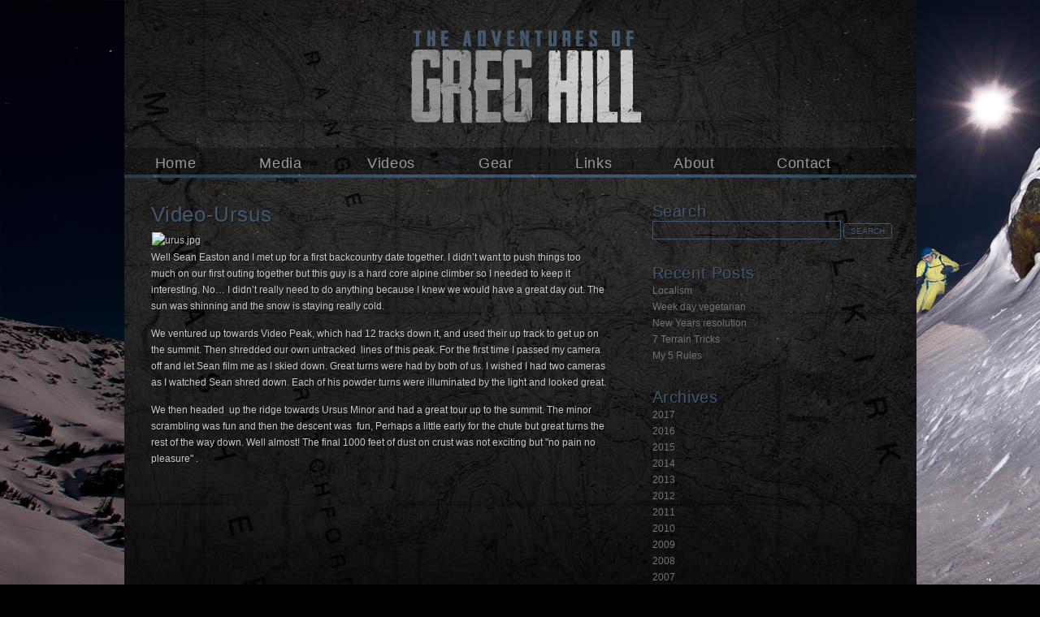

--- FILE ---
content_type: text/html; charset=UTF-8
request_url: http://www.greghill.ca/video-ursus/
body_size: 26167
content:
<!DOCTYPE html PUBLIC "-//W3C//DTD XHTML 1.0 Transitional//EN" "http://www.w3.org/TR/xhtml1/DTD/xhtml1-transitional.dtd">
<html xmlns="http://www.w3.org/1999/xhtml" lang="en-US">
<head profile="http://gmpg.org/xfn/1">
	<meta http-equiv="Content-Type" content="text/html; charset=UTF-8" />
	<title> &raquo; Video-Ursus Greg Hill.ca</title>
	<link rel="stylesheet" href="http://greghill.ca/wp-content/themes/dark/style.css" type="text/css" media="all" />
	<link rel="pingback" href="http://greghill.ca/xmlrpc.php" />
<link rel='dns-prefetch' href='//greghill.ca' />
<link rel='dns-prefetch' href='//s.w.org' />
<link rel="alternate" type="application/rss+xml" title="Greg Hill.ca &raquo; Feed" href="http://www.greghill.ca/feed/" />
<link rel="alternate" type="application/rss+xml" title="Greg Hill.ca &raquo; Comments Feed" href="http://www.greghill.ca/comments/feed/" />
<link rel="alternate" type="application/rss+xml" title="Greg Hill.ca &raquo; Video-Ursus Comments Feed" href="http://www.greghill.ca/video-ursus/feed/" />
		<script type="text/javascript">
			window._wpemojiSettings = {"baseUrl":"https:\/\/s.w.org\/images\/core\/emoji\/2.3\/72x72\/","ext":".png","svgUrl":"https:\/\/s.w.org\/images\/core\/emoji\/2.3\/svg\/","svgExt":".svg","source":{"concatemoji":"http:\/\/greghill.ca\/wp-includes\/js\/wp-emoji-release.min.js?ver=4.8.25"}};
			!function(t,a,e){var r,i,n,o=a.createElement("canvas"),l=o.getContext&&o.getContext("2d");function c(t){var e=a.createElement("script");e.src=t,e.defer=e.type="text/javascript",a.getElementsByTagName("head")[0].appendChild(e)}for(n=Array("flag","emoji4"),e.supports={everything:!0,everythingExceptFlag:!0},i=0;i<n.length;i++)e.supports[n[i]]=function(t){var e,a=String.fromCharCode;if(!l||!l.fillText)return!1;switch(l.clearRect(0,0,o.width,o.height),l.textBaseline="top",l.font="600 32px Arial",t){case"flag":return(l.fillText(a(55356,56826,55356,56819),0,0),e=o.toDataURL(),l.clearRect(0,0,o.width,o.height),l.fillText(a(55356,56826,8203,55356,56819),0,0),e===o.toDataURL())?!1:(l.clearRect(0,0,o.width,o.height),l.fillText(a(55356,57332,56128,56423,56128,56418,56128,56421,56128,56430,56128,56423,56128,56447),0,0),e=o.toDataURL(),l.clearRect(0,0,o.width,o.height),l.fillText(a(55356,57332,8203,56128,56423,8203,56128,56418,8203,56128,56421,8203,56128,56430,8203,56128,56423,8203,56128,56447),0,0),e!==o.toDataURL());case"emoji4":return l.fillText(a(55358,56794,8205,9794,65039),0,0),e=o.toDataURL(),l.clearRect(0,0,o.width,o.height),l.fillText(a(55358,56794,8203,9794,65039),0,0),e!==o.toDataURL()}return!1}(n[i]),e.supports.everything=e.supports.everything&&e.supports[n[i]],"flag"!==n[i]&&(e.supports.everythingExceptFlag=e.supports.everythingExceptFlag&&e.supports[n[i]]);e.supports.everythingExceptFlag=e.supports.everythingExceptFlag&&!e.supports.flag,e.DOMReady=!1,e.readyCallback=function(){e.DOMReady=!0},e.supports.everything||(r=function(){e.readyCallback()},a.addEventListener?(a.addEventListener("DOMContentLoaded",r,!1),t.addEventListener("load",r,!1)):(t.attachEvent("onload",r),a.attachEvent("onreadystatechange",function(){"complete"===a.readyState&&e.readyCallback()})),(r=e.source||{}).concatemoji?c(r.concatemoji):r.wpemoji&&r.twemoji&&(c(r.twemoji),c(r.wpemoji)))}(window,document,window._wpemojiSettings);
		</script>
		<style type="text/css">
img.wp-smiley,
img.emoji {
	display: inline !important;
	border: none !important;
	box-shadow: none !important;
	height: 1em !important;
	width: 1em !important;
	margin: 0 .07em !important;
	vertical-align: -0.1em !important;
	background: none !important;
	padding: 0 !important;
}
</style>
<link rel='stylesheet' id='cptch_stylesheet-css'  href='http://greghill.ca/wp-content/plugins/captcha/css/style.css?ver=4.8.25' type='text/css' media='all' />
<link rel='stylesheet' id='contact-form-7-css'  href='http://greghill.ca/wp-content/plugins/contact-form-7/includes/css/styles.css?ver=4.2.1' type='text/css' media='all' />
<link rel='stylesheet' id='fsb-image-css'  href='http://greghill.ca/wp-content/plugins/simple-full-screen-background-image/includes/fullscreen-image.css?ver=4.8.25' type='text/css' media='all' />
<link rel='stylesheet' id='fancybox-css'  href='http://greghill.ca/wp-content/plugins/easy-fancybox/fancybox/jquery.fancybox-1.3.7.min.css?ver=1.5.7' type='text/css' media='screen' />
<link rel='stylesheet' id='darkgritty_stylesheet-css'  href='http://greghill.ca/wp-content/themes/dark/blue.css?ver=4.8.25' type='text/css' media='all' />
<link rel='stylesheet' id='tabs-slides-css'  href='http://greghill.ca/wp-content/plugins/wordpress-tabs-slides/style/default.css?ver=2.0.1' type='text/css' media='all' />
<link rel='stylesheet' id='tabs-slides-hacks-css'  href='http://greghill.ca/wp-content/plugins/wordpress-tabs-slides/hacks.css?ver=2.0.1' type='text/css' media='all' />
<script type='text/javascript' src='http://greghill.ca/wp-includes/js/jquery/jquery.js?ver=1.12.4'></script>
<script type='text/javascript' src='http://greghill.ca/wp-includes/js/jquery/jquery-migrate.min.js?ver=1.4.1'></script>
<script type='text/javascript' src='http://greghill.ca/wp-content/plugins/flexo-archives-widget/flexo-anim.js?ver=2.0'></script>
<script type='text/javascript' src='http://greghill.ca/wp-content/plugins/itro-popup/scripts/itro-scripts.js?ver=4.8.25'></script>
<script type='text/javascript' src='http://greghill.ca/wp-content/plugins/wordpress-tabs-slides/ts/tabs_slides.js?ver=2.0.1'></script>
<script type='text/javascript' src='http://greghill.ca/wp-content/plugins/wordpress-tabs-slides/ts/tabs_slides_opt_loader.js?ver=2.0.1'></script>
<link rel='https://api.w.org/' href='http://www.greghill.ca/wp-json/' />
<link rel="EditURI" type="application/rsd+xml" title="RSD" href="http://greghill.ca/xmlrpc.php?rsd" />
<link rel="wlwmanifest" type="application/wlwmanifest+xml" href="http://greghill.ca/wp-includes/wlwmanifest.xml" /> 
<link rel='prev' title='Castor' href='http://www.greghill.ca/castor/' />
<link rel='next' title='Deep powder' href='http://www.greghill.ca/deep-powder/' />
<meta name="generator" content="WordPress 4.8.25" />
<link rel="canonical" href="http://www.greghill.ca/video-ursus/" />
<link rel='shortlink' href='http://www.greghill.ca/?p=255' />
<link rel="alternate" type="application/json+oembed" href="http://www.greghill.ca/wp-json/oembed/1.0/embed?url=http%3A%2F%2Fwww.greghill.ca%2Fvideo-ursus%2F" />
<link rel="alternate" type="text/xml+oembed" href="http://www.greghill.ca/wp-json/oembed/1.0/embed?url=http%3A%2F%2Fwww.greghill.ca%2Fvideo-ursus%2F&#038;format=xml" />

<!-- This site is using AdRotate v3.11.7 to display their advertisements - https://ajdg.solutions/products/adrotate-for-wordpress/ -->
<!-- AdRotate CSS -->
<style type="text/css" media="screen">
	.g { margin:0px; padding:0px; overflow:hidden; line-height:1; zoom:1; }
	.g img { height:auto; }
	.g-col { position:relative; float:left; }
	.g-col:first-child { margin-left: 0; }
	.g-col:last-child { margin-right: 0; }
	.g-1 { margin:1px; }
	.g-2 { margin:1px; }
	.g-3 { margin:1px; }
	@media only screen and (max-width: 480px) {
		.g-col, .g-dyn, .g-single { width:100%; margin-left:0; margin-right:0; }
	}
</style>
<!-- /AdRotate CSS -->

<script type="text/javascript" src="http://ajax.googleapis.com/ajax/libs/swfobject/2.1/swfobject.js"></script>
<link rel="shortcut icon" href="http://www.greghill.ca/wp-content/themes/greghill2012/images/favicon.gif" /><!-- Vipers Video Quicktags v6.5.2 | http://www.viper007bond.com/wordpress-plugins/vipers-video-quicktags/ -->
<style type="text/css">
.vvqbox { display: block; max-width: 100%; visibility: visible !important; float: left; 	margin: 10px 10px 10px 0; } .vvqbox img { max-width: 100%; height: 100%; } .vvqbox object { max-width: 100%; } 
</style>
<script type="text/javascript">
// <![CDATA[
	var vvqflashvars = {};
	var vvqparams = { wmode: "opaque", allowfullscreen: "true", allowscriptaccess: "always" };
	var vvqattributes = {};
	var vvqexpressinstall = "http://greghill.ca/wp-content/plugins/vipers-video-quicktags/resources/expressinstall.swf";
// ]]>
</script>

<!-- Easy FancyBox 1.5.7 using FancyBox 1.3.7 - RavanH (http://status301.net/wordpress-plugins/easy-fancybox/) -->
<script type="text/javascript">
/* <![CDATA[ */
var fb_timeout = null;
var fb_opts = { 'overlayShow' : true, 'hideOnOverlayClick' : true, 'overlayOpacity' : 0.8, 'overlayColor' : '#000', 'showCloseButton' : false, 'centerOnScroll' : true, 'enableEscapeButton' : true, 'autoScale' : true };
var easy_fancybox_handler = function(){
	/* YouTube */
	jQuery('a[href*="youtube.com/watch"]:not(.nofancybox), area[href*="youtube.com/watch"]:not(.nofancybox)').addClass('fancybox-youtube');
	jQuery('a[href*="youtu.be/"]:not(.nofancybox), area[href*="youtu.be/"]:not(.nofancybox)').addClass('fancybox-youtube');
	jQuery('a.fancybox-youtube, area.fancybox-youtube, li.fancybox-youtube a:not(li.nofancybox a)').fancybox( jQuery.extend({}, fb_opts, { 'type' : 'iframe', 'width' : '60%', 'height' : '70%', 'padding' : 0, 'titleShow' : false, 'titlePosition' : 'float', 'titleFromAlt' : true, 'onStart' : function(selectedArray, selectedIndex, selectedOpts) { selectedOpts.href = selectedArray[selectedIndex].href.replace(new RegExp('youtu.be', 'i'), 'www.youtube.com/embed').replace(new RegExp('watch\\?(.*)v=([a-z0-9\_\-]+)(&amp;|&|\\?)?(.*)', 'i'), 'embed/$2?$1$4'); var splitOn = selectedOpts.href.indexOf('?'); var urlParms = ( splitOn > -1 ) ? selectedOpts.href.substring(splitOn) : ""; selectedOpts.allowfullscreen = ( urlParms.indexOf('fs=0') > -1 ) ? false : true } }) );
	/* Vimeo */
	jQuery('a.fancybox-vimeo, area.fancybox-vimeo, li.fancybox-vimeo a:not(li.nofancybox a)').fancybox( jQuery.extend({}, fb_opts, { 'type' : 'iframe', 'width' : '60%', 'height' : '70%', 'padding' : 0, 'titleShow' : false, 'titlePosition' : 'float', 'titleFromAlt' : false, 'onStart' : function(selectedArray, selectedIndex, selectedOpts) { selectedOpts.href = selectedArray[selectedIndex].href.replace(new RegExp('//(www\.)?vimeo\.com/([0-9]+)(&|\\?)?(.*)', 'i'), '//player.vimeo.com/video/$2?$4'); var splitOn = selectedOpts.href.indexOf('?'); var urlParms = ( splitOn > -1 ) ? selectedOpts.href.substring(splitOn) : ""; selectedOpts.allowfullscreen = ( urlParms.indexOf('fullscreen=0') > -1 ) ? false : true } }) );
	/* iFrame */
	jQuery('a.fancybox-iframe, area.fancybox-iframe, li.fancybox-iframe a').fancybox( jQuery.extend({}, fb_opts, { 'type' : 'iframe', 'width' : '60%', 'height' : '70%', 'padding' : 0, 'titleShow' : false, 'titlePosition' : 'float', 'titleFromAlt' : true }) );
	/* Auto-click */ 
	jQuery('#fancybox-auto').trigger('click');
}
/* ]]> */
</script>
<script src="http://ajax.googleapis.com/ajax/libs/jquery/1.7.1/jquery.min.js" type="text/javascript"></script
</head>
<body class="post-template-default single single-post postid-255 single-format-standard">

<div id="wrapper">
		<h1 id="title"><a href="http://www.greghill.ca" title="Home">Greg Hill.ca</a></h1>

	<ul id="menu-main-navigation" class="nav sf-menu"><li id="menu-item-1079" class="menu-item menu-item-type-custom menu-item-object-custom menu-item-home menu-item-1079"><a href="http://www.greghill.ca/">Home</a></li>
<li id="menu-item-1364" class="menu-item menu-item-type-custom menu-item-object-custom menu-item-has-children menu-item-1364 has-children"><a>Media</a>
<ul  class="sub-menu">
	<li id="menu-item-1365" class="menu-item menu-item-type-post_type menu-item-object-page menu-item-1365"><a href="http://www.greghill.ca/articles/">Recent Articles</a></li>
	<li id="menu-item-1249" class="menu-item menu-item-type-post_type menu-item-object-page menu-item-1249"><a href="http://www.greghill.ca/media/">Videos</a></li>
</ul>
</li>
<li id="menu-item-1291" class="menu-item menu-item-type-custom menu-item-object-custom menu-item-has-children menu-item-1291 has-children"><a>Videos</a>
<ul  class="sub-menu">
	<li id="menu-item-1305" class="menu-item menu-item-type-post_type menu-item-object-page menu-item-1305"><a href="http://www.greghill.ca/videos/2008-2/">2008</a></li>
	<li id="menu-item-1290" class="menu-item menu-item-type-post_type menu-item-object-page menu-item-1290"><a href="http://www.greghill.ca/videos/2009-2/">2009</a></li>
	<li id="menu-item-1306" class="menu-item menu-item-type-post_type menu-item-object-page menu-item-1306"><a href="http://www.greghill.ca/videos/2010-2/">2010</a></li>
	<li id="menu-item-1310" class="menu-item menu-item-type-post_type menu-item-object-page menu-item-1310"><a href="http://www.greghill.ca/videos/2011-2/">2011</a></li>
</ul>
</li>
<li id="menu-item-1391" class="menu-item menu-item-type-post_type menu-item-object-page menu-item-1391"><a href="http://www.greghill.ca/gear/">Gear</a></li>
<li id="menu-item-1063" class="menu-item menu-item-type-post_type menu-item-object-page menu-item-1063"><a href="http://www.greghill.ca/links/">Links</a></li>
<li id="menu-item-1068" class="menu-item menu-item-type-post_type menu-item-object-page menu-item-1068"><a href="http://www.greghill.ca/about/">About</a></li>
<li id="menu-item-1064" class="menu-item menu-item-type-post_type menu-item-object-page menu-item-1064"><a href="http://www.greghill.ca/contact/">Contact</a></li>
</ul>	<div id="header">
		
		<div class="icons">
	<div>
		<ul>
				</ul>
	</div>
</div>		
	</div>

		<div id="content">

<div id="post-255" class="post-255 post type-post status-publish format-standard hentry category-uncategorized">
	<h1>Video-Ursus</h1>
	<p><span class="full-image-float-none"><img alt="urus.jpg" src="http://greghill.squarespace.com/storage/urus.jpg?__SQUARESPACE_CACHEVERSION=1197347855027" /></span><br />Well Sean Easton and I met up for a first backcountry date together. I didn&#8217;t want to push things too much on our first outing together but this guy is a hard core alpine climber so I needed to keep it interesting. No&#8230; I didn&#8217;t really need to do anything because I knew we would have a great day out. The sun was shinning and the snow is staying really cold.</p>
<p>We ventured up towards Video Peak, which had 12 tracks down it, and used their up track to get up on the summit. Then shredded our own untracked&nbsp; lines of this peak. For the first time I passed my camera off and let Sean film me as I skied down. Great turns were had by both of us. I wished I had two cameras as I watched Sean shred down. Each of his powder turns were illuminated by the light and looked great.</p>
<p>We then headed&nbsp; up the ridge towards Ursus Minor and had a great tour up to the summit. The minor scrambling was fun and then the descent was&nbsp; fun, Perhaps a little early for the chute but great turns the rest of the way down. Well almost! The final 1000 feet of dust on crust was not exciting but &quot;no pain no pleasure&quot; .</p>
<p>&nbsp;</p>
<p>&nbsp;</p>
		<div class="post-info">
		Posted by 		<span class="author"><a href="http://www.greghill.ca/author/greg/" title="Posts by Greg" rel="author">Greg</a></span>
		in		<span class="categories"><a href="http://www.greghill.ca/category/uncategorized/" rel="category tag">Uncategorized</a></span>
					</div>
	<div class="post-meta">
		<span class="time">December 11, 2007</span>
		<span class="comments-meta"><a href="http://www.greghill.ca/video-ursus/#respond">Leave a Comment</a></span>
		<span class="share-this"></span>
	</div>
</div>
<div id="comments">

	


	<div id="respond" class="comment-respond">
		<h3 id="reply-title" class="comment-reply-title">Leave a Reply <small><a rel="nofollow" id="cancel-comment-reply-link" href="/video-ursus/#respond" style="display:none;">Cancel reply</a></small></h3><p class="must-log-in">You must be <a href="http://greghill.ca/wp-login.php?redirect_to=http%3A%2F%2Fwww.greghill.ca%2Fvideo-ursus%2F">logged in</a> to post a comment.</p>	</div><!-- #respond -->
	
</div><!-- #comments -->

<div style="text-align:center;">
</div>

	</div>
	
<div id="sidebar">
	<div class="widget"><h3>Search</h3><form role="search" method="get" id="searchform" class="searchform" action="http://www.greghill.ca/">
				<div>
					<label class="screen-reader-text" for="s">Search for:</label>
					<input type="text" value="" name="s" id="s" />
					<input type="submit" id="searchsubmit" value="Search" />
				</div>
			</form></div>		<div class="widget">		<h3>Recent Posts</h3>		<ul>
					<li>
				<a href="http://www.greghill.ca/localism/">Localism</a>
						</li>
					<li>
				<a href="http://www.greghill.ca/week-day-vegetarian/">Week day vegetarian</a>
						</li>
					<li>
				<a href="http://www.greghill.ca/new-years-resolution/">New Years resolution</a>
						</li>
					<li>
				<a href="http://www.greghill.ca/7-terrain-tricks/">7 Terrain Tricks</a>
						</li>
					<li>
				<a href="http://www.greghill.ca/my-5-rules/">My 5 Rules</a>
						</li>
				</ul>
		</div>		<div class="widget"><h3>Archives</h3><ul><li><a href="http://www.greghill.ca/2017/" class="flexo-link" title="Year 2017 archives" >2017</a><ul class="flexo-list">
	<li><a href='http://www.greghill.ca/2017/01/'>January</a></li>
	<li><a href='http://www.greghill.ca/2017/02/'>February</a></li>
</ul></li></ul><ul><li><a href="http://www.greghill.ca/2016/" class="flexo-link" title="Year 2016 archives" >2016</a><ul class="flexo-list">
	<li><a href='http://www.greghill.ca/2016/01/'>January</a></li>
	<li><a href='http://www.greghill.ca/2016/04/'>April</a></li>
	<li><a href='http://www.greghill.ca/2016/11/'>November</a></li>
	<li><a href='http://www.greghill.ca/2016/12/'>December</a></li>
</ul></li></ul><ul><li><a href="http://www.greghill.ca/2015/" class="flexo-link" title="Year 2015 archives" >2015</a><ul class="flexo-list">
	<li><a href='http://www.greghill.ca/2015/01/'>January</a></li>
	<li><a href='http://www.greghill.ca/2015/02/'>February</a></li>
	<li><a href='http://www.greghill.ca/2015/06/'>June</a></li>
</ul></li></ul><ul><li><a href="http://www.greghill.ca/2014/" class="flexo-link" title="Year 2014 archives" >2014</a><ul class="flexo-list">
	<li><a href='http://www.greghill.ca/2014/02/'>February</a></li>
	<li><a href='http://www.greghill.ca/2014/03/'>March</a></li>
	<li><a href='http://www.greghill.ca/2014/04/'>April</a></li>
	<li><a href='http://www.greghill.ca/2014/05/'>May</a></li>
	<li><a href='http://www.greghill.ca/2014/07/'>July</a></li>
	<li><a href='http://www.greghill.ca/2014/08/'>August</a></li>
	<li><a href='http://www.greghill.ca/2014/10/'>October</a></li>
</ul></li></ul><ul><li><a href="http://www.greghill.ca/2013/" class="flexo-link" title="Year 2013 archives" >2013</a><ul class="flexo-list">
	<li><a href='http://www.greghill.ca/2013/01/'>January</a></li>
	<li><a href='http://www.greghill.ca/2013/02/'>February</a></li>
	<li><a href='http://www.greghill.ca/2013/03/'>March</a></li>
	<li><a href='http://www.greghill.ca/2013/04/'>April</a></li>
	<li><a href='http://www.greghill.ca/2013/05/'>May</a></li>
	<li><a href='http://www.greghill.ca/2013/07/'>July</a></li>
	<li><a href='http://www.greghill.ca/2013/10/'>October</a></li>
</ul></li></ul><ul><li><a href="http://www.greghill.ca/2012/" class="flexo-link" title="Year 2012 archives" >2012</a><ul class="flexo-list">
	<li><a href='http://www.greghill.ca/2012/04/'>April</a></li>
	<li><a href='http://www.greghill.ca/2012/05/'>May</a></li>
	<li><a href='http://www.greghill.ca/2012/06/'>June</a></li>
	<li><a href='http://www.greghill.ca/2012/09/'>September</a></li>
	<li><a href='http://www.greghill.ca/2012/10/'>October</a></li>
	<li><a href='http://www.greghill.ca/2012/11/'>November</a></li>
</ul></li></ul><ul><li><a href="http://www.greghill.ca/2011/" class="flexo-link" title="Year 2011 archives" >2011</a><ul class="flexo-list">
	<li><a href='http://www.greghill.ca/2011/03/'>March</a></li>
</ul></li></ul><ul><li><a href="http://www.greghill.ca/2010/" class="flexo-link" title="Year 2010 archives" >2010</a><ul class="flexo-list">
	<li><a href='http://www.greghill.ca/2010/01/'>January</a></li>
	<li><a href='http://www.greghill.ca/2010/02/'>February</a></li>
	<li><a href='http://www.greghill.ca/2010/03/'>March</a></li>
	<li><a href='http://www.greghill.ca/2010/04/'>April</a></li>
	<li><a href='http://www.greghill.ca/2010/05/'>May</a></li>
	<li><a href='http://www.greghill.ca/2010/06/'>June</a></li>
	<li><a href='http://www.greghill.ca/2010/07/'>July</a></li>
	<li><a href='http://www.greghill.ca/2010/08/'>August</a></li>
	<li><a href='http://www.greghill.ca/2010/09/'>September</a></li>
	<li><a href='http://www.greghill.ca/2010/10/'>October</a></li>
	<li><a href='http://www.greghill.ca/2010/11/'>November</a></li>
	<li><a href='http://www.greghill.ca/2010/12/'>December</a></li>
</ul></li></ul><ul><li><a href="http://www.greghill.ca/2009/" class="flexo-link" title="Year 2009 archives" >2009</a><ul class="flexo-list">
	<li><a href='http://www.greghill.ca/2009/01/'>January</a></li>
	<li><a href='http://www.greghill.ca/2009/02/'>February</a></li>
	<li><a href='http://www.greghill.ca/2009/03/'>March</a></li>
	<li><a href='http://www.greghill.ca/2009/04/'>April</a></li>
	<li><a href='http://www.greghill.ca/2009/05/'>May</a></li>
	<li><a href='http://www.greghill.ca/2009/06/'>June</a></li>
	<li><a href='http://www.greghill.ca/2009/07/'>July</a></li>
	<li><a href='http://www.greghill.ca/2009/11/'>November</a></li>
	<li><a href='http://www.greghill.ca/2009/12/'>December</a></li>
</ul></li></ul><ul><li><a href="http://www.greghill.ca/2008/" class="flexo-link" title="Year 2008 archives" >2008</a><ul class="flexo-list">
	<li><a href='http://www.greghill.ca/2008/01/'>January</a></li>
	<li><a href='http://www.greghill.ca/2008/02/'>February</a></li>
	<li><a href='http://www.greghill.ca/2008/03/'>March</a></li>
	<li><a href='http://www.greghill.ca/2008/04/'>April</a></li>
	<li><a href='http://www.greghill.ca/2008/11/'>November</a></li>
	<li><a href='http://www.greghill.ca/2008/12/'>December</a></li>
</ul></li></ul><ul><li><a href="http://www.greghill.ca/2007/" class="flexo-link" title="Year 2007 archives" >2007</a><ul class="flexo-list">
	<li><a href='http://www.greghill.ca/2007/01/'>January</a></li>
	<li><a href='http://www.greghill.ca/2007/02/'>February</a></li>
	<li><a href='http://www.greghill.ca/2007/03/'>March</a></li>
	<li><a href='http://www.greghill.ca/2007/04/'>April</a></li>
	<li><a href='http://www.greghill.ca/2007/05/'>May</a></li>
	<li><a href='http://www.greghill.ca/2007/09/'>September</a></li>
	<li><a href='http://www.greghill.ca/2007/11/'>November</a></li>
	<li><a href='http://www.greghill.ca/2007/12/'>December</a></li>
</ul></li></ul><ul><li><a href="http://www.greghill.ca/2006/" class="flexo-link" title="Year 2006 archives" >2006</a><ul class="flexo-list">
	<li><a href='http://www.greghill.ca/2006/09/'>September</a></li>
	<li><a href='http://www.greghill.ca/2006/10/'>October</a></li>
	<li><a href='http://www.greghill.ca/2006/11/'>November</a></li>
	<li><a href='http://www.greghill.ca/2006/12/'>December</a></li>
</ul></li></ul></div><div class="widget">			<div class="textwidget"><a href="http://www.arcteryx.com" target="_blank" title="Arcteryx"><img src="http://www.greghill.ca/wp-content/uploads/2012/05/arcteryx.png" border=0 align="middle"></a></br>
<a href="http://www.salomon.com/" target="_blank" title="salomon"><img src="http://www.greghill.ca/wp-content/uploads/2015/03/salomon_logo.png" /></a>
<a href="http://www.gore-tex.com/" target="_blank" title="Gore-Tex"><img src="http://www.greghill.ca/wp-content/uploads/2012/05/gore-tex.png" /></a>
<a href="http://www.suunto.com/global/en" target="_blank" title="Sunnto"><img src="http://www.greghill.ca/wp-content/uploads/2012/04/sunnto.png" /></a>
<a href="http://www.clifbar.com/" target="_blank" title="Clif Bar"><img src="http://www.greghill.ca/wp-content/uploads/2012/05/cliff.png" /></a>
<a href="http://www.skookumcycle.com" target="_blank" title="Skookum"><img src="http://www.greghill.ca/wp-content/uploads/2012/04/skookum.png" /></a>

</div>
		</div></div>

</div>

<div id="footer">
		
	<div class="icons">
	<div>
		<ul>
				</ul>
	</div>
</div>		
	<p>
		All Rights Reserved. &copy; Greg Hill.ca		<br />
		
	</p>
</div>

<img src="http://www.greghill.ca/wp-content/uploads/2012/04/015.jpg" id="fsb_image"/>
<!--[if gte IE 9]><!-->
<script type="text/javascript">
var $ = jQuery;
$(document).ready(function(){
	$(".fadein").fadeTo("medium", 0.7); // This sets the opacity of the thumbs to fade down to 30% when the page loads
	$(".fadein").hover(function(){
		$(this).fadeTo("medium", 1.0); // This should set the opacity to 100% on hover
	},function(){
		$(this).fadeTo("medium", 0.7); // This should set the opacity back to 30% on mouseout
	});
});
</script>
<!--<![endif]-->
<script type='text/javascript' src='http://greghill.ca/wp-content/plugins/adrotate/library/jquery.adrotate.dyngroup.js'></script>
<script type='text/javascript' src='http://greghill.ca/wp-content/plugins/contact-form-7/includes/js/jquery.form.min.js?ver=3.51.0-2014.06.20'></script>
<script type='text/javascript'>
/* <![CDATA[ */
var _wpcf7 = {"loaderUrl":"http:\/\/greghill.ca\/wp-content\/plugins\/contact-form-7\/images\/ajax-loader.gif","sending":"Sending ..."};
/* ]]> */
</script>
<script type='text/javascript' src='http://greghill.ca/wp-content/plugins/contact-form-7/includes/js/scripts.js?ver=4.2.1'></script>
<script type='text/javascript' src='http://greghill.ca/wp-content/themes/dark/scripts/jquery-init.js?ver=1'></script>
<script type='text/javascript' src='http://greghill.ca/wp-includes/js/wp-embed.min.js?ver=4.8.25'></script>
<script type='text/javascript' src='http://greghill.ca/wp-content/plugins/easy-fancybox/fancybox/jquery.fancybox-1.3.7.min.js?ver=1.5.7'></script>
<script type='text/javascript' src='http://greghill.ca/wp-content/plugins/easy-fancybox/jquery.easing.pack.js?ver=1.3'></script>
<script type='text/javascript' src='http://greghill.ca/wp-content/plugins/easy-fancybox/jquery.mousewheel.min.js?ver=3.1.12'></script>
<!-- AdRotate JS -->
<script type="text/javascript">
</script>
<!-- /AdRotate JS -->


<script type="text/javascript">
jQuery(document).on('ready post-load', easy_fancybox_handler );
</script>
</body> 
</html>

--- FILE ---
content_type: text/css
request_url: http://greghill.ca/wp-content/themes/dark/style.css
body_size: 18831
content:
/*
Theme Name:		Dark N Gritty

 *
 * This program is free software; you can redistribute it and/or modify
 * it under the terms of the GNU General Public License as published by
 * the Free Software Foundation; either version 2 of the License, or
 * (at your option) any later version.
 * 
 * This program is distributed in the hope that it will be useful,
 * but WITHOUT ANY WARRANTY; without even the implied warranty of
 * MERCHANTABILITY or FITNESS FOR A PARTICULAR PURPOSE.  See the
 * GNU General Public License for more details.
*/

/* WordPress-Generated CSS Classes
   -------------------------------------------------
*/
.aligncenter { /* defined below */ }
.alignleft { /* defined below*/ }
.alignnone { /* defined below */ }
.alignright { /* defined below */ }
.wp-caption { /* defined below */ }
.wp-caption-text { /* defined below */ }
.gallery-caption { /* defined below */ }
.bypostauthor { /* defined below */ }
.sticky { /* defined below */ }

@font-face {
	font-family: 'BebasRegular';
	src: url('fonts/bebas-webfont.eot');
	src: local('?'), url('fonts/bebas-webfont.woff') format('woff'), url('fonts/bebas-webfont.ttf') format('truetype'), url('fonts/bebas-webfont.svg#webfontz9IIXniu') format('svg');
	font-weight: normal;
	font-style: normal;	}

/* CSS reset */
body,iframe,h1,h2,h3,h4,h5,h6,p,blockquote,a,img,dl,dt,dd,ol,ul,li,fieldset,form,legend,table,tbody,tfoot,thead,tr,th,td {
	margin: 0;
	padding: 0;
	border: 0;
	outline: 0;
	list-style: none;
	  font-family: "Helvetica Neue",Helvetica,Arial,sans-serif;
    font-size: 12px;
}
a {
	text-decoration: none;
}
a:hover {
	text-decoration: underline;
}

/* Wrappers */
#wrapper {
	width: 975px;
	margin: 0 auto;
	padding: 0 0 30px 0;
	overflow: auto;
}

/* Header */
h1#title {
	width: 975px;
	height: 182px;
	background: url(images/logo.png);
	text-indent: -999em;
	margin: 0;
	padding: 0;
}
h1#title a {
	display: block;
	width: 975px;
	font-family: "Helvetica Neue",Helvetica,Arial,sans-serif;
	text-align: center;
	font-size: 50px;
	line-height: 182px;
	margin: 0;
	padding: 0;
}
h1#title a:hover {
	text-decoration: none;
}

/* Menu */
.nav {
font-stretch: condensed;
font-stretch: narrower

}
.nav li {
	color:#999999;
	float:left;
	height:34px;
	position:relative;
	text-shadow:1px 1px 3px #151515;
}
.nav li a {
	display: block;
	padding: 2px 38px 0;
	color: #999;
	height: 34px;
	line-height: 34px;
	font-family:"BebasRegular","Helvetica Neue",Helvetica,Arial,sans-serif;
	font-size:18px;
	font-weight:normal;
	letter-spacing:0.7px;
	line-height:34px;
	}

.nav li:hover a,
.nav li.sfhover a,
.nav li.current-menu-item a,
.nav li.current_page_item a {
	text-decoration: none;
	margin:0 auto;
}

.nav li.has-children a {
	margin-right: 2px;
	margin-left: 2px;
}
/* Dropdown */
.nav li ul {
	width: 200px;
	position: absolute;
	left: -999em;
	padding: 1px 0 0 0;
	z-index:99;
}
.nav li:hover ul,
.nav li.sfhover ul {
	left: 0;
}
.nav li:hover li,
.nav li.sfhover li,
.nav li.current-menu-item li,
.nav li.current_page_item li,
.nav li li {
	background: #333 url(images/dropdown.jpg) 0 0;
	width: 198px;
	height: 28px;
	line-height: 14px;
	border: 1px solid #303030;
	border-top: none;
	padding-top: 4px;
}
.nav li:hover li a,
.nav li.sfhover li a {
	background: none;
	color: #999!important;
	height: auto;
	line-height: 14px;
	padding: 8px 10px;
}

/* Flyout */
.nav li:hover li ul,
.nav li.sfhover li ul {
	left: -999em;
	padding: 0;
}
.nav li:hover li:hover ul,
.nav li.sfhover li.sfhover ul {
	top:0;
	left: 199px;
}
.nav li li li {
	background: #333 url(images/dropdown.jpg) 0 0;
	width: 198px;
	border: 1px solid #303030;
	border-top: none;
}
.nav li:hover li:hover li a,
.nav li.sfhover li.sfhover li a {
	background: none;
	color: #999999!important;
}

/* Header */
#header {
	position: relative;
	float: left;
	margin: 3px 0 0 0;
	padding: 0;
	width: 975px;
	height: auto;
	overflow: hidden;
}
body.paged #header {
	height: 225px;
}
#nivoslider {
    position:relative;
    width:974px; /* Change this to your images width */
    height:416px; /* Change this to your images height */
    background: none;
}
#nivoslider img {
    position:absolute;
    top:0px;
    left:0px;
    display:none;
}
#nivoslider a {
    border:0;
    display:block;
}
#nivoslider .nivo-controlNav {
	display:block;
	margin: 0px auto;
	text-align: center;
	z-index: 99;
	position: relative;
	top: 416px;
	height:30px;
	min-height:30px;
	max-height:30px;
	background-image: url( 'images/slider-bar-bg.jpg' );
}
#nivoslider .nivo-controlNav a.nivo-control {
	display:inline-block;
	/*float:left;*/
	line-height: 30px;
	width: 18px;
	height: 18px;
	margin: 6px 6px;
	text-indent: -9999px;
	overflow: hidden;
	background: url( 'images/slider-buttons.png' ) no-repeat;
	background-position: 0px 0px;
}
#nivoslider .nivo-controlNav a.nivo-control:hover,
#nivoslider .nivo-controlNav a.nivo-control.active {
	background-position: 0px -18px;
}
.home #header .band-photo {
	height: 446px;
}
#header .band-photo {
	width: 975px;
	height: 225px;
	overflow: hidden;
}
#header img {
	float: left;
	border: none;
	margin: 0;
	padding: 0;
}
#header .icons {
	width: 100%;
	position: absolute;
	top: 170px;
	/*bottom: 40px;*/
	z-index: 99;
}
.home #header .icons {
	top: 341px;
}
#header .icons div {
	float: right;
	position: relative;
	left: -48%;
}
#header ul {
	margin: 0 auto;
	left: 50%;
	position: relative;
}
#header li {
	float: left;
	width: 100px;
	height: 45px;
	margin: 0 30px;
	text-indent: -999em;
	background: url(images/icons.png) 0 0;
}
#header li a {
	display: block;
	height: 45px;
}
#header li.foxhound a,
#header li.foxhound {
	display:none;
	width:0px;
	background:none;
}
/* Icon Sprite Row 1: height -10px */
#header li.itunes a,
#header li.itunes {
   background-position: -19px -8px;
    width: 100px;
}
#header li.facebook a,
#header li.facebook {
    background-position: -174px -8px;
    width: 110px;
}
#header li.myspace a,
#header li.myspace {
    background-position: -341px -8px;
    width: 120px;
}
#header li.purevolume a,
#header li.purevolume {
background-position: -514px -7px;
    width: 137px;
}
#header li.youtube a,
#header li.youtube {
	width: 80px;
	background-position: -701px -9px;
}
#header li.twitter a,
#header li.twitter {
	background-position: -837px -8px;
    width: 106px;
}
/* Icon Sprite Row 2: height -55px */
#header li.soundcloud a,
#header li.soundcloud {
    background-position: -25px -59px;
    width: 101px;
}
#header li.lastfm a,
#header li.lastfm {
 background-position: -149px -58px;
    width: 85px;
}
#header li.bandsintown a,
#header li.bandsintown {
 background-position: -262px -52px;
    width: 98px;
}
#header li.tumblr a,
#header li.tumblr {
 background-position: -383px -58px;
    width: 108px;
}
#header li.ilike a,
#header li.ilike {
	background-position: -509px -57px;
    width: 62px;
}
#header li.reverbnation a,
#header li.reverbnation {
 background-position: -586px -56px;
    width: 164px;
}
#header li.bandcamp a,
#header li.bandcamp {
  background-position: -782px -56px;
    width: 145px;
}

/* Content */
#content {
	float: left;
	width: 560px;
	padding: 0 32px 0 33px;
	overflow: hidden;
}
.page-template-full-width-php #content {
	width: 910px;
}

/* Siderbar */
#sidebar {
	float: left;
	width: 300px;
	padding: 0 25px;
	overflow: hidden;
}
#sidebar .widget {
	float: left;
	margin: 20px 0 0 0;
}
#sidebar a {
	color: #737373;
}

/* Search form */
#searchform {
	width: 300px;
}
#searchform label {
	display: none;
}

#searchform input[type=text] {
	background: none;
color:#CBCBCB;
padding:3px 5px;
width:220px;
}
#searchform input[type=submit]{
	width: 60px;
	text-align: center;
	text-transform: uppercase;
	font-size: 10px;
	background: none;
	padding: 3px 4px;
	-moz-border-radius: 4px;
	-khtml-border-radius: 4px;
	-webkit-border-radius: 4px;
	border-radius: 4px;
}
/* Sidebar lists */
.widget li {
	float: left;
	width: 158px;
	font-size: 11px;
	color: #737373;
}

/* Text */
h1,
h2,
h3,
h4,
h5,
h6,
h7,
h1 a,
h2 a,
h3 a,
h4 a,
h5 a,
h6 a,
h7 a,
h8 a,
h1 a:visited,
h2 a:visited,
h3 a:visited,
h4 a:visited,
h5 a:visited,
h6 a:visited {
	font-family: "BebasRegular", "Helvetica Neue",Helvetica,Arial,sans-serif;
	text-shadow: 1px 1px 1px rgba(0, 0, 0, 0.5);
	letter-spacing: 0.6px;
	font-weight: normal;
}

h1,
h1 a {
	font-size: 26px;
	line-height:30px;
	margin:30px 0 5px;
}
h2,
h2 a {
	font-size: 22px;
	margin: 20px 0 0 0;
}
h3,
h3 a {
	font-size: 20px;
	margin: 10px 0 0 0;
}
h4,
h4 a {
	font-size: 18px;
	color: #737373;
	margin: 10px 0 0 0;
}
h5,
h5 a {
	font-size: 16px;
	margin: 7px 0 0 0;
}
h6,
h6 a {
	font-size: 14px;
	color: #737373;
	margin: 4px 0 0 0;
}
h7,
h7 a {
	font-size: 20px;
	color: #999999;
	margin: 4px 0 0 0;
}
h8,
h8 a {
	font-size: 20px;
	color: #565c63;
	margin: 4px 0 0 0;
}
.page,
.post,
dd,
dt,
li,
blockquote,
p {
	font-family: "Helvetica Neue",Helvetica,Arial,sans-serif;
	font-size: 12px;
	color: #cbcbcb;
	line-height: 20px;
}
p {
	margin: 6px 0 14px 0;
	 text-shadow: 1px 1px 1px rgba(0, 0, 0, 0.5);
}
#content img {
	padding: 1px;
	border: 0px solid #626262;
}

blockquote {
	color: #717f82;
	margin: 20px 0 30px 0;
	padding: 15px 20px;
}
a.more-link {
	text-decoration: none;
	font-weight: bold;
}
a.more-link:hover {
	color: #8a8f93;
	border-bottom: 1px solid #8a8f93;
	text-decoration: none;
}
.alignleft {
	float: left;
	margin: 5px 10px 5px 0;
}
.alignright {
	float: right;
	margin: 5px 0 5px 10px;
}
.aligncenter {
	margin: 0 auto;
}
.wp-caption {
	padding: 10px;
	color: #737373;
	font-size: 11px;
	text-align: center;
	line-height: 12px;
}

.wp-caption img {
	border: none;
	margin: 0;
	padding: 1px;
}
.wp-caption p {
	margin: 0 3px;
	padding: 8px;
	color: #999;
	font-size: 11px;
	text-align: center;
	line-height: 12px;
}
.addtoany_share_save_container {
	background: url(images/share-this.png);
	width: 76px;
	height: 14px;
}
.addtoany_share_save_container img {
	opacity: 0;
}

/* Post info and meta */
.post-info {
	clear: both;
	margin: 0 0 10px 0;
	color: #999;
	font-size: 11px;
	font-family: "Helvetica Neue",Helvetica,Arial,sans-serif;
}
.single .post-info {
	margin: 80px 0 10px 0;
}

.post-meta {
	margin: 0 0 50px 0;
	padding: 15px 20px;
	font-size: 12px;
	font-family: "Helvetica Neue",Helvetica,Arial,sans-serif;
	overflow: auto;
}
.single .post-meta {
	margin: 0;
}
.post-meta .time,
.post-meta .comments-meta,
.post-meta .share-this,
.post-meta .comment-question {
	float: left;
	width: 33%;
	  text-shadow: 1px 1px 1px rgba(0, 0, 0, 0.3);
}
.post-meta .comments-meta {
	text-align: center;
}
.post-meta .share-this,
.post-meta .comment-question {
	text-align: right;
}

/* Comments */
#comments li {
	float: left;
	overflow: auto;
	width: 100%;
	margin: 30px 0 0 0;
}

#comments img {
	padding: 1px;
	float: left;
	width: 66px;
}

#comments cite,
#comments cite a {
	font-weight: bold;
	font-size: 13px;
	font-style: normal;
}
#comments .time,
#comments .edit,
#comments .time a,
#comments .edit a {
	font-size: 10px;
	color: #484848;
	font-style: italic;
}

#comments .reply,
#comments .reply a {
	display: block;
	font-weight: bold;
	text-transform: uppercase;
}
#comments li .comment-body {
	margin: 0 0 20px 0;
	padding: 10px 20px;
	float: right;
	width: 430px;
	position: relative;
}

#comments li .comment-body .comment-arrow {
	position: absolute;
	left: -8px;
	top: 0;
	width: 8px;
	height: 100%;
}
#comments li .comment-body p {
	color: #999;
}
#comments li li {
	float: right;
	width: 530px;
	margin: 0;
}

#comments li li .comment-body .comment-arrow {
	position: absolute;
	left: 380px;
	top: 0;
	width: 8px;
	height: 100%;
}
#comments li li img {
	float: right;
	margin: 0 0 0 20px;
}

#comments li li .comment-body {
	width: 340px;
	color: #999;
	border-right:0 none;
}
#comments li li li {
	width: 490px;
}

#comments li li li .comment-body .comment-arrow {
	position: absolute;
	left: 340px;
	top: 0;
	width: 8px;
	height: 100%;
}
#comments li li li .comment-body {
	width: 300px;
	color: #999;
}

#comments input {
	width: 210px;
	height: 25px;
	line-height: 25px;
	background: none;
	color: #999;
	text-indent: 5px;
}

#comments textarea {
	background: none;
	font-family: "Helvetica Neue",Helvetica,Arial,sans-serif;
	font-size: 12px;
	color: #999;
	padding: 5px;
	width: 545px;
	height: 140px;
}

#comments input[type=submit] {
	width: auto;
	text-indent: 0;
	padding: 0 7px;
	font-size: 10px;
	text-transform: uppercase;
	-moz-border-radius: 6px;
	-khtml-border-radius: 6px;
	-webkit-border-radius: 6px;
	border-radius: 6px;
}
#comments label {
	color: #999;
	font-size: 11px;
}

#comments input[type=submit]:hover {
	color: #fff;
}
#comments p {
	margin: 3px 0;
	padding: 0;
}

/* Footer */

#footer {
	background: url(images/footer.jpg) 50% 0;
	width: 975px;
	height: 98px;
	margin: 0px auto;

}
#footer .icons {
	float: right;
	position: relative;
	left: -50%;
}
#footer ul {
	margin: 20px auto 0 auto;
	position: relative;
	left: 50%;
}
#footer li {
	float: left;
	width: 100px;
	height: 45px;
	text-indent: -999em;
	background: url(images/icons.png) 0 -45px;
	margin: 0 25px;
}
#footer li a {
	display: block;
	height: 45px;
}
/* Icon Sprite Row 4: height -150px */
#footer li.itunes a,
#footer li.itunes {
    background-position: -21px -152px;
    width: 80px;
}
#footer li.facebook a,
#footer li.facebook {
    background-position: -151px -152px;
    width: 95px;
}
#footer li.myspace a,
#footer li.myspace {
    background-position: -293px -150px;
    width: 98px;
}
#footer li.purevolume a,
#footer li.purevolume {
    background-position: -439px -153px;
    width: 116px;
}
#footer li.youtube a,
#footer li.youtube {
    background-position: -600px -153px;
    width: 71px;
}
#footer li.twitter a,
#footer li.twitter {
    background-position: -716px -152px;
    width: 88px;
}
#footer li.foxhound a,
#footer li.foxhound {
    background-position: -846px -152px;
    width: 96px;
}
/* Icon Sprite Row 3: height -100px */
#footer li.soundcloud a,
#footer li.soundcloud {
    background-position: -25px -106px;
    width: 88px;
}
#footer li.lastfm a,
#footer li.lastfm {
    background-position: -135px -109px;
    width: 72px;
}
#footer li.bandsintown a,
#footer li.bandsintown {
    background-position: -231px -104px;
    width: 85px;
}
#footer li.tumblr a,
#footer li.tumblr {
    background-position: -336px -107px;
    width: 94px;
}
#footer li.ilike a,
#footer li.ilike {
    background-position: -449px -108px;
    width: 51px;
}
#footer li.reverbnation a,
#footer li.reverbnation {
  background-position: -513px -108px;
    width: 143px;
}
#footer li.bandcamp a,
#footer li.bandcamp {
 background-position: -682px -107px;
    width: 136px;
}
#footer p {
	float: left;
	width: 100%;
	margin: 20px 0 0 0;
	text-align: center;
	color: #b5b5b5;
	font-family: "Helvetica Neue",Helvetica,Arial,sans-serif;
	font-size: 12px;
	line-height: 18px;
}
#footer a {
	color: #3c3c3c;
}
#footer a:hover {
	color: #4e4e4e;
}
#footer span,
#footer span a {
	color: #3c3c3c;
}

.mc_input {
		width: 210px;
		height: 25px;
		line-height: 25px;
		background: none;
		color: #999;
		text-indent: 5px;
}
.mc_form_inside {
	color:#CBCBCB;
	font-family:"Helvetica Neue",Helvetica,Arial,sans-serif;
	font-size:12px;
	line-height:20px;
}


.mc_signup_submit input[type=submit] {
	width: auto;
	text-indent: 0;
	padding: 0 7px;
	font-size: 10px;
	text-transform: uppercase;
	-moz-border-radius: 6px;
	-khtml-border-radius: 6px;
	-webkit-border-radius: 6px;
	border-radius: 6px;
}

.mc_signup_submit input[type=submit]:hover {
		color: #fff;
}
	
.a2a_dd img {
border: 0!important;
padding: 0!important;
}


.gigpress-header {visibility: hidden; position: absolute;}
.vevent {   
	background: none repeat scroll 0 0 rgba(0, 0, 0, 0.25);
    border: 1px solid #373738 !important;
    box-shadow: 1px 1px 0 rgba(0, 0, 0, 0.25);
    float: left;
    min-height: 80px;
    margin-bottom: 5px;
    position: relative;
    padding: 10px;
    width:100%;}
    
.gigpress-table {
	border-style: none!important;
    font-size: 14px;
    font-weight: bold;
    text-transform: uppercase;
    text-shadow: 1px 1px 0 rgba(0, 0, 0, 0.5);}

td.gigpress-city {
    color: #C3C3C3;
    font-family: "BebasRegular","Helvetica Neue",Helvetica,Arial,sans-serif;
    font-size: 26px;
    top: 15px;
    position: absolute;
    font-weight: normal;}

.gigpress-row td {
    border-bottom: none!important;}

tr.gigpress-info td {
    border-bottom: none!important;}

td.gigpress-date {
    color: #C3C3C3;
    float: left;
    font-family: "BebasRegular","Helvetica Neue",Helvetica,Arial,sans-serif;
    font-size: 26px;
    font-weight: normal;
    left: 76%;
    position: absolute;
    text-align: right !important;
    top: 15px;
    width: 112px;}

.gigpress-links-cell {
	display: none;}

td.gigpress-venue {
    position: absolute;
    top: 32px;}

.gigpress-info { 
	float: left;
    margin-top: 40px;
    width: 76%;}
    
span.gigpress-info-label {
    color: #888888!important;}
    
span.gigpress-info-item {
font-size: 12px;}

.gigpress-listing li {
    width: 270px;
    text-shadow: 1px 1px 0 rgba(0, 0, 0, 0.5);
    padding: 15px;
    font-size: 12px;
    font-weight: bold;
    text-transform: uppercase;
    min-height: 45px;}

.gigpress-listing li .gigpress-tickets-link {
	left:188px;
	top:10px;}

.gigpress-sidebar-date {    
	color: #C3C3C3;
    font-family: "BebasRegular","Helvetica Neue",Helvetica,Arial,sans-serif;
    font-size: 24px;
    font-weight: normal!important;
    margin: 2px 0;}
    
/* iPhone [portrait + landscape] */
@media only screen and (max-device-width: 480px) {
body {background: #000 url(images/background-iphone.jpg) center top no-repeat!important;}
#wrapper{background: #131313 url(images/background-iphone.jpg) center top no-repeat!important;}

.a2a_menu span, .a2a_img {
display:inline!important;
}

/* rollover */
img.opacity {
	opacity: 1;
	filter: alpha(opacity=100);
	}
 
img.opacity:hover {
	opacity: 0.5;
	filter: alpha(opacity=50);
	}	
	
/* 3 column March Maddness*/
.left1{
   position: relative;
   float: left;
   left: 0%;
   width: 33.00%;
   background-color: #ccccff
}
.left2{
   position: relative;
   float: left;
   left: 0.40%;
   width: 33.00%;
   background-color: #ccccff
}
.right{
   position: relative;
   float: right;
   right: 0%;
   width: 33.20%;
   background-color: #ccccff
}

/*Odometer*/
.odometer {
  font-size: 60px;
}

/* 2 column March Maddness*/
.left{
    float:right;
    width:200px;
    height:500px;
    background:red;
}
.right{
    margin-right: 200px;
    height:500px;
    background:blue;
}
div.columns       { width: 970px; margin: 0 auto;}
div.columns div   { width: 323px; height: 300px; float: left;}
div.grey          { background-color: #cccccc; }
div.red           { background-color: #e14e32; }
div.clear         { clear: both; }

.fb-like-box { background: white; }!important;
.fb-like-box { float: left }!important;

--- FILE ---
content_type: text/css
request_url: http://greghill.ca/wp-content/themes/dark/blue.css?ver=4.8.25
body_size: 3757
content:
a {
	color: #43576c;
}
a:visited {
	color: #565c63;
}
a:hover {
	color: #4d657d;
}
body {
	background: #000 url(images/background-blue.jpg) center top no-repeat;
}
#wrapper {
	background: #131313 url(images/background-blue.jpg) center top no-repeat;
}

.nav li:hover,
.nav li.sfhover,
.nav li.current-menu-item,
.nav li.current_page_item {
	background: url(images/menu-blue.png) 50% 29px no-repeat;
}
.nav li:hover a,
.nav li.sfhover a,
.nav li.current-menu-item a,
.nav li.current_page_item a {
	color: #46525f!important;
}
.nav li.has-children a {
	background: url(images/arrows-blue.png) 100% -89px no-repeat;
}

.nav li:hover li:hover a,
.nav li.sfhover li.sfhover a {
	color: #46525f!important;
}
.nav li li.has-children a {
	background: url(images/arrows-blue.png) 100% 6px no-repeat;
}

.nav li:hover li:hover li:hover a,
.nav li.sfhover li.sfhover li.sfhover a {
	color: #46525f!important;
}

#header {
	border-bottom: 0px solid #2d4660;
}

#searchform input[type=text] {
	border: 1px solid #43576c;
}
#searchform input[type=submit]{
	border: 1px solid #43576c;
	color: #43576c;
}

/* Text */
h1,
h2,
h3,
h4,
h5,
h6,
h1 a,
h2 a,
h3 a,
h4 a,
h5 a,
h6 a,
h1 a:visited,
h2 a:visited,
h3 a:visited,
h4 a:visited,
h5 a:visited,
h6 a:visited {
	color: #43576c;
}

blockquote {
	border: 1px solid #43576c;
	background: rgba(45,70,96,0.15);
}
a.more-link {
	color: #43576c;
	border-bottom: 1px solid #43576c;
}

.wp-caption img {
	border-left: 1px solid #43576c;
	border-top: 1px solid #43576c;
	border-right: 1px solid #43576c;
}
.wp-caption p {
	border-left: 1px solid #43576c;
	border-bottom: 1px solid #43576c;
	border-right: 1px solid #43576c;
}

.post-meta a,
.post-meta a:visited,
.post-info a,
.post-info a:visited {
	color: #43576c;
}
.post-meta {
	border: 1px solid #43576c;
	color: #43576c;
}

#comments img {
	border: 1px solid #43576c;
}

#comments cite,
#comments cite a {
	color: #43576c;
}

#comments .reply,
#comments .reply a {
	color: #43576c;
}
#comments li .comment-body {
border-bottom:1px solid #43576c;
border-right:1px solid #43576c;
border-top:1px solid #43576c;
}

#comments li .comment-body .comment-arrow {
	background: url(images/comment-arrow-blue.png) no-repeat;
}

#comments li li .comment-body .comment-arrow {
	background: url(images/comment-arrow-blue.png) -8px 0 no-repeat;
}

#comments li li .comment-body {
	border-left:1px solid #43576c;
}

#comments li li li .comment-body .comment-arrow {
	background: url(images/comment-arrow-blue.png) -8px 0 no-repeat;
}

#comments input {
	border: 1px solid #43576c;
}

#comments textarea {
	border: 1px solid #43576c;
}

#comments input[type=submit] {
	color: #43576c;
}

#comments input[type=submit]:hover {
	background: #43576c;
}

#footer {
	background: url(images/footer-blue.jpg) 50% 0;
}

.mc_input {
		border: 1px solid #43576c;
}

.mc_signup_submit input[type=submit]:hover {
		background: #43576c;
}

.gigpress-table {
	color: #2D4660 !important;}
    
a.gigpress-tickets-link {
    background: none repeat scroll 0 0 #2D4660;
    border: 1px solid #314C68;
    box-shadow: 0 2px 3px rgba(0, 0, 0, 0.25) inset;
    color: #CECECE!important;
    display: block;
    font-weight: bold;
    left: 79%;
    padding: 2px 0 2px 2px;
    position: absolute;
    text-align: center;
    text-transform: uppercase;
    top: 45px;
    width: 100px;}
    
a:hover.gigpress-tickets-link {
    background: none repeat scroll 0 0 #385777;
	text-decoration: none;}

a:active.gigpress-tickets-link {
	background-color: #283F56;
    box-shadow: 0 3px 3px rgba(0, 0, 0, 0.4) inset;}

span.gigpress-info-item {
    color: #2D4660 !important;}
	
/* rollover */
img.opacity {
	opacity: 1;
	filter: alpha(opacity=100);
	}
 
img.opacity:hover {
	opacity: 0.5;
	filter: alpha(opacity=50);
	}	